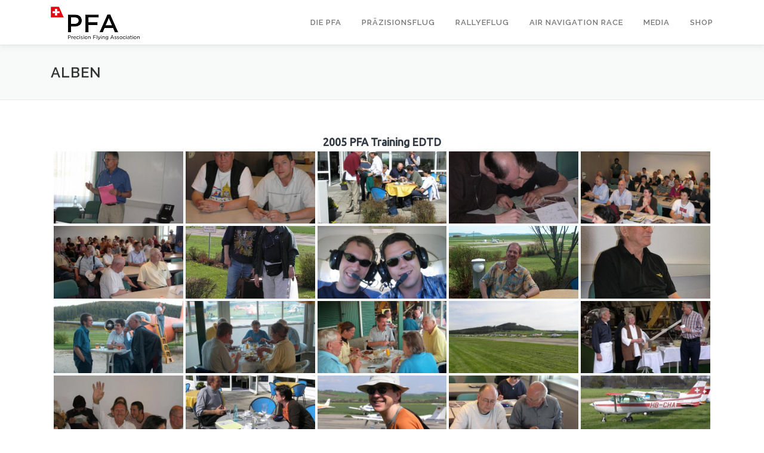

--- FILE ---
content_type: text/css
request_url: https://pfa.ch/wp-content/uploads/tlp-team/team-sc.css?ver=1673439059
body_size: 587
content:
/*sc-748-start*/.rt-team-container.rt-team-container-748 .single-team-area .overlay a.detail-popup, .rt-team-container.rt-team-container-748 .contact-info ul li i{color:#dd3333;}.rt-team-container.rt-team-container-748 .single-team-area .skill-prog .fill,.tlp-team .rt-team-container.rt-team-container-748 .tlp-content, .tlp-popup-wrap-748 .tlp-tooltip + .tooltip > .tooltip-inner, .tlp-modal-748 .tlp-tooltip + .tooltip > .tooltip-inner, .rt-modal-748 .tlp-tooltip + .tooltip > .tooltip-inner,.rt-team-container.rt-team-container-748 .layout1 .tlp-content,.rt-team-container.rt-team-container-748 .layout11 .single-team-area .tlp-title,.rt-team-container.rt-team-container-748 .carousel7 .single-team-area .team-name,.rt-team-container.rt-team-container-748 .layout14 .rt-grid-item .tlp-overlay, .rt-team-container.rt-team-container-748 .carousel8 .rt-grid-item .tlp-overlay,.rt-team-container.rt-team-container-748 .isotope6 .single-team-area h3 .team-name,.rt-team-container.rt-team-container-748 .carousel8 .rt-grid-item .tlp-overlay .social-icons:before,.rt-team-container.rt-team-container-748 .layout14 .rt-grid-item .tlp-overlay .social-icons:before,.rt-team-container.rt-team-container-748 .skill-prog .fill,.rt-team-container.rt-team-container-748 .special-selected-top-wrap .ttp-label,#rt-smart-modal-container.rt-modal-748 .rt-smart-modal-header,.rt-team-container.rt-team-container-748 .layout6 .tlp-info-block, .rt-team-container.rt-team-container-748 .isotope-free .tlp-content, .rt-team-container.rt-team-container-748 .carousel9 .single-team-area .tlp-overlay{background:#dd3333 !important;}.rt-team-container.rt-team-container-748 .layout15 .single-team-area:before,.rt-team-container.rt-team-container-748 .isotope10 .single-team-area:before,.rt-team-container.rt-team-container-748 .carousel11 .single-team-area:before{background:rgba(221,51,51,0.8)}#rt-smart-modal-container.loading.rt-modal-748 .rt-spinner, .rt-team-container.rt-team-container-748 .tlp-team-skill .tooltip.top .tooltip-arrow, .tlp-popup-wrap-748 .tlp-tooltip + .tooltip > .tooltip-arrow, .tlp-modal-748 .tlp-tooltip + .tooltip > .tooltip-arrow, .rt-modal-748 .tlp-tooltip + .tooltip > .tooltip-arrow {border-top-color:#dd3333;}.rt-team-container.rt-team-container-748 .layout6 .tlp-right-arrow:after{border-color: transparent #dd3333;}.rt-team-container.rt-team-container-748 .layout6 .tlp-left-arrow:after{border-color:#dd3333 transparent transparent;}.rt-team-container.rt-team-container-748 .layout12 .single-team-area h3 .team-name,.rt-team-container.rt-team-container-748 .isotope6 .single-team-area h3 .team-name,.rt-team-container.rt-team-container-748  .layout12 .single-team-area h3 .team-name,.rt-team-container.rt-team-container-748 .isotope6 .single-team-area h3 .team-name {background:#dd3333;}.tlp-popup-wrap-748 .skill-prog .fill, .tlp-modal-748 .skill-prog .fill{background-color:#dd3333;}.rt-team-container.rt-team-container-748 .special-selected-top-wrap .img:after{background:rgba(221,51,51,0.2)}#rt-smart-modal-container.rt-modal-748 .rt-smart-modal-header a.rt-smart-nav-item{-webkit-text-stroke: 1px rgb(221,51,51);}#rt-smart-modal-container.rt-modal-748 .rt-smart-modal-header a.rt-smart-modal-close{-webkit-text-stroke: 6px rgb(221,51,51);}.rt-team-container.rt-team-container-748 h3,
                .rt-team-container.rt-team-container-748 .isotope1 .team-member h3,
                .rt-team-container.rt-team-container-748 h3 a,.rt-team-container.rt-team-container-748 .overlay h3 a,
                .rt-team-container.rt-team-container-748 .layout8 .tlp-overlay h3 a,
                .rt-team-container.rt-team-container-748 .layout9 .single-team-area h3 a,
                .rt-team-container.rt-team-container-748 .layout6 .tlp-info-block h3 a,
                .rt-team-container.rt-team-container-748 .carousel11 .single-team-area .ttp-member-title h3 a,
                .rt-team-container.rt-team-container-748 .layout10 .tlp-overlay .tlp-title h3 a,
                .rt-team-container.rt-team-container-748 .layout11 .single-team-area .ttp-member-title h3 a,
                .rt-team-container.rt-team-container-748 .layout12 .single-team-area h3 a,
                .rt-team-container.rt-team-container-748 .layout15 .single-team-area .ttp-member-title h3 a,
                .rt-team-container.rt-team-container-748 .isotope5 .tlp-overlay h3 a,
                .rt-team-container.rt-team-container-748 .isotope6 .single-team-area h3 a,
                .rt-team-container.rt-team-container-748 .isotope10 .single-team-area .ttp-member-title h3 a,
                .rt-team-container.rt-team-container-748 .single-team-area .tlp-content h3 a{ font-weight:bold; }/*sc-748-end*/